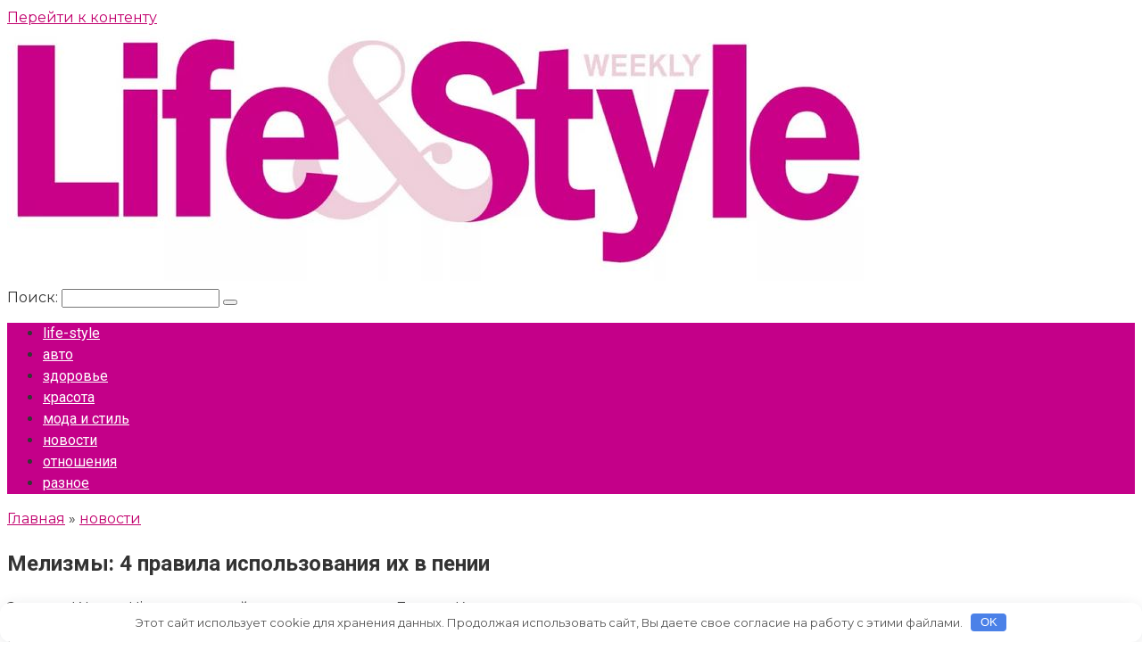

--- FILE ---
content_type: text/html; charset=UTF-8
request_url: http://iplayer-fm.ru/novosti/melizmy-4-pravila-ispolzovaniia-ih-v-penii/
body_size: 24288
content:
<!DOCTYPE html>
<html lang="ru-RU">
<head>
    <meta charset="UTF-8">
    <meta name="viewport" content="width=device-width, initial-scale=1">

    <title>Мелизмы: 4 правила использования их в пении &#8212; мода на iplayer-fm</title>
<link rel='dns-prefetch' href='//fonts.googleapis.com' />
<link rel='dns-prefetch' href='//s.w.org' />
<link rel='stylesheet' id='wp-block-library-css'  href='http://iplayer-fm.ru/wp-includes/css/dist/block-library/style.min.css'  media='all' />
<link rel='stylesheet' id='google-fonts-css'  href='https://fonts.googleapis.com/css?family=Montserrat%3A400%2C400i%2C700%7CRoboto%3A400%2C400i%2C700&#038;subset=cyrillic'  media='all' />
<link rel='stylesheet' id='root-style-css'  href='http://iplayer-fm.ru/wp-content/themes/root/css/style.min.css'  media='all' />
<script  src='http://iplayer-fm.ru/wp-includes/js/jquery/jquery.js' id='jquery-core-js'></script>
<style>.pseudo-clearfy-link { color: #008acf; cursor: pointer;}.pseudo-clearfy-link:hover { text-decoration: none;}</style><style>@media (max-width: 991px) { .mob-search {display: block; margin-bottom: 25px;} }.scrolltop { background-color: #cccccc;}.scrolltop:after { color: #ffffff;}.scrolltop { width: 50px;}.scrolltop { height: 50px;}.scrolltop:after { content: "\f102"; }body { font-family: "Montserrat" ,"Helvetica Neue", Helvetica, Arial, sans-serif; }.site-title, .site-title a { font-family: "Montserrat" ,"Helvetica Neue", Helvetica, Arial, sans-serif; }.site-description { font-family: "Roboto" ,"Helvetica Neue", Helvetica, Arial, sans-serif; }.entry-content h1, .entry-content h2, .entry-content h3, .entry-content h4, .entry-content h5, .entry-content h6, .entry-image__title h1, .entry-title, .entry-title a { font-family: "Roboto" ,"Helvetica Neue", Helvetica, Arial, sans-serif; }.main-navigation ul li a, .main-navigation ul li .removed-link, .footer-navigation ul li a, .footer-navigation ul li .removed-link{ font-family: "Roboto" ,"Helvetica Neue", Helvetica, Arial, sans-serif; }@media (min-width: 576px) { body { font-size: 16px;} }@media (min-width: 576px) { .site-title, .site-title a { font-size: 28px;} }@media (min-width: 576px) { .site-description { font-size: 16px;} }@media (min-width: 576px) { .main-navigation ul li a, .main-navigation ul li .removed-link, .footer-navigation ul li a, .footer-navigation ul li .removed-link { font-size: 16px;} }@media (min-width: 576px) { body { line-height: 1.5;} }@media (min-width: 576px) { .site-title, .site-title a { line-height: 1.1;} }@media (min-width: 576px) { .main-navigation ul li a, .main-navigation ul li .removed-link, .footer-navigation ul li a, .footer-navigation ul li .removed-link { line-height: 1.5;} }.mob-hamburger span, .card-slider__category span, .card-slider-container .swiper-pagination-bullet-active, .page-separator, .pagination .current, .pagination a.page-numbers:hover, .entry-content ul > li:before, .entry-content ul:not([class])>li:before, .taxonomy-description ul:not([class])>li:before, .btn, .comment-respond .form-submit input, .contact-form .contact_submit, .page-links__item { background-color: #c1006d;}.spoiler-box, .entry-content ol li:before, .entry-content ol:not([class]) li:before, .taxonomy-description ol:not([class]) li:before, .mob-hamburger, .inp:focus, .search-form__text:focus, .entry-content blockquote { border-color: #c1006d;}.entry-content blockquote:before, .spoiler-box__title:after, .sidebar-navigation .menu-item-has-children:after, .star-rating--score-5:not(.hover) .star-rating-item:nth-child(1), .star-rating--score-5:not(.hover) .star-rating-item:nth-child(2), .star-rating--score-5:not(.hover) .star-rating-item:nth-child(3), .star-rating--score-5:not(.hover) .star-rating-item:nth-child(4), .star-rating--score-5:not(.hover) .star-rating-item:nth-child(5), .star-rating-item.hover { color: #c1006d;}body { color: #333333;}a, .spanlink, .comment-reply-link, .pseudo-link, .root-pseudo-link { color: #c1006d;}a:hover, a:focus, a:active, .spanlink:hover, .comment-reply-link:hover, .pseudo-link:hover { color: #bc61bf;}.site-header { background-color: #ffffff;}.site-title, .site-title a { color: #5a80b1;}.site-description, .site-description a { color: #666666;}.main-navigation, .footer-navigation, .main-navigation ul li .sub-menu, .footer-navigation ul li .sub-menu { background-color: #c40089;}.main-navigation ul li a, .main-navigation ul li .removed-link, .footer-navigation ul li a, .footer-navigation ul li .removed-link { color: #ffffff;}.site-footer { background-color: #ffffff;}@media (min-width: 768px) {.site-header { background-repeat: no-repeat; }}@media (min-width: 768px) {.site-header { background-position: center center; }}</style>
<meta name="keywords" content="" />
<meta name="description" content="Эксперт WomanHit.ru, звездный педагог по вокалу Лариса Кудрявцева, рассказывает, как научиться этому приемуМногие приходят на уроки вокала, чтобы научиться разн..." />
<link rel="icon" href="http://iplayer-fm.ru/wp-content/uploads/2022/04/cropped-or-32x32.jpg" sizes="32x32" />
<link rel="icon" href="http://iplayer-fm.ru/wp-content/uploads/2022/04/cropped-or-192x192.jpg" sizes="192x192" />
<link rel="apple-touch-icon" href="http://iplayer-fm.ru/wp-content/uploads/2022/04/cropped-or-180x180.jpg" />
<meta name="msapplication-TileImage" content="http://iplayer-fm.ru/wp-content/uploads/2022/04/cropped-or-270x270.jpg" />
<style>.clearfy-cookie { position:fixed; left:0; right:0; bottom:0; padding:12px; color:#555555; background:#ffffff; box-shadow:0 3px 20px -5px rgba(41, 44, 56, 0.2); z-index:9999; font-size: 13px; border-radius: 12px; transition: .3s; }.clearfy-cookie--left { left: 20px; bottom: 20px; right: auto; max-width: 400px; margin-right: 20px; }.clearfy-cookie--right { left: auto; bottom: 20px; right: 20px; max-width: 400px; margin-left: 20px; }.clearfy-cookie.clearfy-cookie-hide { transform: translateY(150%) translateZ(0); opacity: 0; }.clearfy-cookie-container { max-width:1170px; margin:0 auto; text-align:center; }.clearfy-cookie-accept { background:#4b81e8; color:#fff; border:0; padding:.2em .8em; margin: 0 0 0 .5em; font-size: 13px; border-radius: 4px; cursor: pointer; }.clearfy-cookie-accept:hover,.clearfy-cookie-accept:focus { opacity: .9; }</style>    </head>

<body class="post-template-default single single-post postid-1056 single-format-standard td-standard-pack ">



<div id="page" class="site">
	<a class="skip-link screen-reader-text" href="#main">Перейти к контенту</a>

    
    
<header id="masthead" class="site-header container" itemscope itemtype="http://schema.org/WPHeader">
    <div class="site-header-inner ">
        <div class="site-branding">
            <div class="site-logotype"><a href="http://iplayer-fm.ru/"><img src="http://iplayer-fm.ru/wp-content/uploads/2022/04/or.jpg" alt="мода на iplayer-fm"></a></div>
                    </div><!-- .site-branding -->

        
        
        
        
        <div class="mob-hamburger"><span></span></div>

                    <div class="mob-search">
<form role="search" method="get" id="searchform_3421" action="http://iplayer-fm.ru/" class="search-form">
    <label class="screen-reader-text" for="s_3421">Поиск: </label>
    <input type="text" value="" name="s" id="s_3421" class="search-form__text">
    <button type="submit" id="searchsubmit_3421" class="search-form__submit"></button>
</form></div>
            </div><!--.site-header-inner-->
</header><!-- #masthead -->
    
    
    
    <nav id="site-navigation" class="main-navigation container">
        <div class="main-navigation-inner ">
            <div class="menu-2-container"><ul id="header_menu" class="menu"><li id="menu-item-8310" class="menu-item menu-item-type-taxonomy menu-item-object-category menu-item-8310"><a href="http://iplayer-fm.ru/zvjozdnye/">life-style</a></li>
<li id="menu-item-8311" class="menu-item menu-item-type-taxonomy menu-item-object-category menu-item-8311"><a href="http://iplayer-fm.ru/avto/">авто</a></li>
<li id="menu-item-8313" class="menu-item menu-item-type-taxonomy menu-item-object-category menu-item-8313"><a href="http://iplayer-fm.ru/medicina/">здоровье</a></li>
<li id="menu-item-8314" class="menu-item menu-item-type-taxonomy menu-item-object-category menu-item-8314"><a href="http://iplayer-fm.ru/krasota/">красота</a></li>
<li id="menu-item-8315" class="menu-item menu-item-type-taxonomy menu-item-object-category menu-item-8315"><a href="http://iplayer-fm.ru/moda-i-stil/">мода и стиль</a></li>
<li id="menu-item-8316" class="menu-item menu-item-type-taxonomy menu-item-object-category current-post-ancestor current-menu-parent current-post-parent menu-item-8316"><a href="http://iplayer-fm.ru/novosti/">новости</a></li>
<li id="menu-item-8317" class="menu-item menu-item-type-taxonomy menu-item-object-category menu-item-8317"><a href="http://iplayer-fm.ru/otnoshenija/">отношения</a></li>
<li id="menu-item-8318" class="menu-item menu-item-type-taxonomy menu-item-object-category menu-item-8318"><a href="http://iplayer-fm.ru/raznoe/">разное</a></li>
</ul></div>        </div><!--.main-navigation-inner-->
    </nav><!-- #site-navigation -->

    

    
    
	<div id="content" class="site-content container">

        

<div itemscope itemtype="http://schema.org/Article">

    
	<div id="primary" class="content-area">
		<main id="main" class="site-main">

            <div class="breadcrumb" itemscope itemtype="http://schema.org/BreadcrumbList"><span class="breadcrumb-item" itemprop="itemListElement" itemscope itemtype="http://schema.org/ListItem"><a href="http://iplayer-fm.ru/" itemprop="item"><span itemprop="name">Главная</span></a><meta itemprop="position" content="0"></span> <span class="breadcrumb-separator">»</span> <span class="breadcrumb-item" itemprop="itemListElement" itemscope itemtype="http://schema.org/ListItem"><a href="http://iplayer-fm.ru/novosti/" itemprop="item"><span itemprop="name">новости</span></a><meta itemprop="position" content="1"></span></div>
			
<article id="post-1056" class="post-1056 post type-post status-publish format-standard  category-novosti">

    
        <header class="entry-header">
                                            <h1 class="entry-title" itemprop="headline">Мелизмы: 4 правила использования их в пении</h1>                            
            
                            <div class="entry-meta">
                                    </div><!-- .entry-meta -->
                    </header><!-- .entry-header -->


                                    <div class="page-separator"></div>
                    
    
	<div class="entry-content" itemprop="articleBody">
		<p>Эксперт WomanHit.ru, звездный педагог по вокалу Лариса Кудрявцева, рассказывает, как научиться этому приему</p>
<p>Многие приходят на уроки вокала, чтобы научиться разным фишкам, в том числе мелизматике. Этот прием получил свою популярность от афро-американских вокалистов, и можно <span id="more-1056"></span>смело сказать, что вышел он из джаза. Отличительная особенность джаза — это импровизация и свобода интерпретации произведения, а так как джаз стал основой для развития других музыкальных направлений, то и приемы, свойственные этому стилю, можно услышать сегодня в самых разных направлениях музыки. Так что же нужно, чтобы научиться правильно петь и использовать мелизмы в песни?</p>
<p><p><img class="alignleft" src="http://www.womanhit.ru/media/CACHE/images/articleimage2/2018/11/2_dWcuRlN/04b15a5d4989ab6bfd2e69daab56d20a.png" /></p>
<p>Лариса Кудрявцева рассказывает о мелизматикеФото: материалы пресс-служб</p>
<p>1. <strong>Самое главное</strong> — нужно очень много слушать такой музыки, чтобы пропитаться ей, провести ее через себя. Тогда через какое-то время информация уложится, и вы сможете чувствовать, как это делается.</p>
<p>2. Надо помнить, что<strong> очень важно знать основную мелодию и текст</strong>, так же важно чувствовать тональность и гармонию, тогда фраза мелизма будет спета наиболее точно.</p>
<p>3.<strong> Полезно попеть упражнения с блюзовым ладом</strong>. Если у вас нет музыкального образования, то просто попытайтесь подражать известным вокалистам, которые активно используют этот прием.</p>
<p>4. Очень важно понимать, что<strong> количество спетых мелизмов не всегда говорит об удачно исполненном произведении</strong>! Надо чувствовать, где именно и как лучше спеть мелизм, а где, возможно, этого лучше не делать. Для этого все-таки стоит обратиться к грамотному педагогу, который сможет вам помочь и подсказать, как лучше пользоваться этим украшением.</p>
<p>В заключении хочу сказать, что в русских песнях есть своя специфика, и мелизмы стоит использовать с наибольшей осторожностью, так как часто за мелизмом теряется содержание песни и отвлекает от самого произведения.</p>
<p>Источник: <noindex><a href="http://www.womanhit.ru/psychology/personality/2018-11-09-melizmy-4pravila-ispolzovanija-ihvpenii/" target="_blank" rel="nofollow">womanhit.ru</a></noindex></br></p>	</div><!-- .entry-content -->
</article><!-- #post-## -->





<div class="entry-footer">
    
    
    
    </div>





        <div class="b-related">
                        <div class="b-related__header"><span>Вам также может быть интересно</span></div>
                        <div class="b-related__items">

                
                    
<div id="post-8322" class="post-card post-8322 post type-post status-publish format-standard  category-novosti">

    <div class="post-card__image">
        <a href="http://iplayer-fm.ru/novosti/kak-rabotat-s-energiej-kart-taro/">
            

                    </a>
    </div>

	<header class="entry-header">
		<div class="entry-title"><a href="http://iplayer-fm.ru/novosti/kak-rabotat-s-energiej-kart-taro/" rel="bookmark" >Как работать с энергией карт Таро?</a></div>	</header><!-- .entry-header -->

    	<div class="post-card__content">
		Работа с энергией карт Таро — это ключевой аспект, который может значительно обогатить ваш	</div><!-- .entry-content -->
    
</div><!-- #post-## -->
                
                    
<div id="post-8185" class="post-card post-8185 post type-post status-publish format-standard  category-novosti">

    <div class="post-card__image">
        <a href="http://iplayer-fm.ru/novosti/le-soft-perfume-predstavili-miry-8-novyh-aromatov/">
            

                    </a>
    </div>

	<header class="entry-header">
		<div class="entry-title"><a href="http://iplayer-fm.ru/novosti/le-soft-perfume-predstavili-miry-8-novyh-aromatov/" rel="bookmark" >Le Soft Perfume представили миру 8 новейших запахов</a></div>	</header><!-- .entry-header -->

    	<div class="post-card__content">
		Эта такие парфюмы, как: Georges et Moi; Swing Beauty; Ne des Roses; De Guerre	</div><!-- .entry-content -->
    
</div><!-- #post-## -->
                
            </div>
                    </div>

        

    <meta itemprop="author" content="admin">
    <meta itemprop="datePublished" content="2018-11-09T22:34:52+03:00"/>
<meta itemscope itemprop="mainEntityOfPage" itemType="https://schema.org/WebPage" itemid="http://iplayer-fm.ru/novosti/melizmy-4-pravila-ispolzovaniia-ih-v-penii/" content="Мелизмы: 4 правила использования их в пении">
<meta itemprop="dateModified" content="2018-11-09">
<meta itemprop="datePublished" content="2018-11-09T22:34:52+03:00">
<div itemprop="publisher" itemscope itemtype="https://schema.org/Organization"><div itemprop="logo" itemscope itemtype="https://schema.org/ImageObject" style="display: none;"><img itemprop="url image" src="http://iplayer-fm.ru/wp-content/uploads/2022/04/or.jpg" alt="мода на iplayer-fm"></div><meta itemprop="name" content="мода на iplayer-fm"><meta itemprop="telephone" content="мода на iplayer-fm"><meta itemprop="address" content="http://iplayer-fm.ru"></div>
<div id="comments" class="comments-area">

		<div id="respond" class="comment-respond">
		<div id="reply-title" class="comment-reply-title">Добавить комментарий <small><a rel="nofollow" id="cancel-comment-reply-link" href="/novosti/melizmy-4-pravila-ispolzovaniia-ih-v-penii/#respond" style="display:none;">Отменить ответ</a></small></div><p class="must-log-in">Для отправки комментария вам необходимо <a href="http://iplayer-fm.ru/wp-login.php?redirect_to=http%3A%2F%2Fiplayer-fm.ru%2Fnovosti%2Fmelizmy-4-pravila-ispolzovaniia-ih-v-penii%2F">авторизоваться</a>.</p>	</div><!-- #respond -->
	
</div><!-- #comments -->
		</main><!-- #main -->
	</div><!-- #primary -->

</div><!-- micro -->



<aside id="secondary" class="widget-area" itemscope itemtype="http://schema.org/WPSideBar">

    
	<div id="execphp-8" class="widget widget_execphp">			<div class="execphpwidget">
<!--f8d765ff--><!--f8d765ff--><script async="async" src="https://w.uptolike.com/widgets/v1/zp.js?pid=lf75b048190efa4d679123a426f648fdaa93516af4" type="text/javascript"></script></div>
		</div><div id="categories-5" class="widget widget_categories"><div class="widget-header">Рубрики</div>
			<ul>
					<li class="cat-item cat-item-2"><a href="http://iplayer-fm.ru/zvjozdnye/">life-style</a>
</li>
	<li class="cat-item cat-item-5"><a href="http://iplayer-fm.ru/avto/">авто</a>
</li>
	<li class="cat-item cat-item-8"><a href="http://iplayer-fm.ru/medicina/">здоровье</a>
</li>
	<li class="cat-item cat-item-3"><a href="http://iplayer-fm.ru/krasota/">красота</a>
</li>
	<li class="cat-item cat-item-4"><a href="http://iplayer-fm.ru/moda-i-stil/">мода и стиль</a>
</li>
	<li class="cat-item cat-item-10"><a href="http://iplayer-fm.ru/novosti/">новости</a>
</li>
	<li class="cat-item cat-item-7"><a href="http://iplayer-fm.ru/otnoshenija/">отношения</a>
</li>
	<li class="cat-item cat-item-12"><a href="http://iplayer-fm.ru/raznoe/">разное</a>
</li>
			</ul>

			</div><div id="execphp-9" class="widget widget_execphp">			<div class="execphpwidget"><center><!--492afb6d--><!--492afb6d--><script async="async" src="https://w.uptolike.com/widgets/v1/zp.js?pid=tl75b048190efa4d679123a426f648fdaa93516af4" type="text/javascript"></script></center></div>
		</div>
		<div id="recent-posts-4" class="widget widget_recent_entries">
		<div class="widget-header">Свежие записи</div>
		<ul>
											<li>
					<a href="http://iplayer-fm.ru/novosti/kak-rabotat-s-energiej-kart-taro/">Как работать с энергией карт Таро?</a>
									</li>
											<li>
					<a href="http://iplayer-fm.ru/raznoe/kak-sdelat-7-stilnyh-veshei-svoimi-rykami/">Как создать 7 элегантных вещей своими руками</a>
									</li>
											<li>
					<a href="http://iplayer-fm.ru/raznoe/chto-podarit-i-chem-ydivit-stilnye-podarki-kotorye-priiatno-polychit-luboi-modnice/">Что подарить и чем изумить: Элегантные подарки, которые приятно получить любой моднице</a>
									</li>
											<li>
					<a href="http://iplayer-fm.ru/raznoe/ne-speshite-vybrasyvat-novye-idei-dlia-predmetov-kotorye-vy-schitali-bespoleznymi/">Не торопитесь выкидывать: новые идеи для предметов, которые вы считали никчемными</a>
									</li>
											<li>
					<a href="http://iplayer-fm.ru/raznoe/neobychnye-idei-dlia-fotosessii-kotorye-pokoriat-instagram/">Необыкновенные идеи для  фотосессий, которые сразят Инстаграм</a>
									</li>
					</ul>

		</div>
    
</aside><!-- #secondary -->


	</div><!-- #content -->

    
    
    


    <footer class="site-footer container" itemscope itemtype="http://schema.org/WPFooter">
        <div class="site-footer-inner ">

            <div class="footer-info">
                © 2025 мода на iplayer-fm
                
                            </div><!-- .site-info -->

            
            
        </div><!-- .site-footer-inner -->
    </footer><!-- .site-footer -->


            <button type="button" class="scrolltop js-scrolltop"></button>
    

</div><!-- #page -->


<script>var pseudo_links = document.querySelectorAll(".pseudo-clearfy-link");for (var i=0;i<pseudo_links.length;i++ ) { pseudo_links[i].addEventListener("click", function(e){   window.open( e.target.getAttribute("data-uri") ); }); }</script><script  src='http://iplayer-fm.ru/wp-content/themes/root/js/lightbox.js' id='root-lightbox-js'></script>
<script type='text/javascript' id='root-scripts-js-extra'>
/* <![CDATA[ */
var settings_array = {"rating_text_average":"\u0441\u0440\u0435\u0434\u043d\u0435\u0435","rating_text_from":"\u0438\u0437","lightbox_enabled":""};
var wps_ajax = {"url":"http:\/\/iplayer-fm.ru\/wp-admin\/admin-ajax.php","nonce":"983b1d4b4d"};
/* ]]> */
</script>
<script  src='http://iplayer-fm.ru/wp-content/themes/root/js/scripts.min.js' id='root-scripts-js'></script>
<script  src='http://iplayer-fm.ru/wp-includes/js/comment-reply.min.js' id='comment-reply-js'></script>
<div id="clearfy-cookie" class="clearfy-cookie clearfy-cookie-hide clearfy-cookie--bottom">  <div class="clearfy-cookie-container">   Этот сайт использует cookie для хранения данных. Продолжая использовать сайт, Вы даете свое согласие на работу с этими файлами.   <button id="clearfy-cookie-accept" class="clearfy-cookie-accept">OK</button>  </div></div><script>var cookie_clearfy_hide = document.cookie.replace(/(?:(?:^|.*;\s*)clearfy_cookie_hide\s*\=\s*([^;]*).*$)|^.*$/, "$1");if ( ! cookie_clearfy_hide.length ) {  document.getElementById("clearfy-cookie").classList.remove("clearfy-cookie-hide");} document.getElementById("clearfy-cookie-accept").onclick = function() { document.getElementById("clearfy-cookie").className += " clearfy-cookie-hide"; var clearfy_cookie_date = new Date(new Date().getTime() + 31536000 * 1000); document.cookie = "clearfy_cookie_hide=yes; path=/; expires=" + clearfy_cookie_date.toUTCString(); setTimeout(function() { document.getElementById("clearfy-cookie").parentNode.removeChild( document.getElementById("clearfy-cookie") ); }, 300);}</script>

</body>
</html>

--- FILE ---
content_type: application/javascript;charset=utf-8
request_url: https://w.uptolike.com/widgets/v1/version.js?cb=cb__utl_cb_share_1765522856882938
body_size: 396
content:
cb__utl_cb_share_1765522856882938('1ea92d09c43527572b24fe052f11127b');